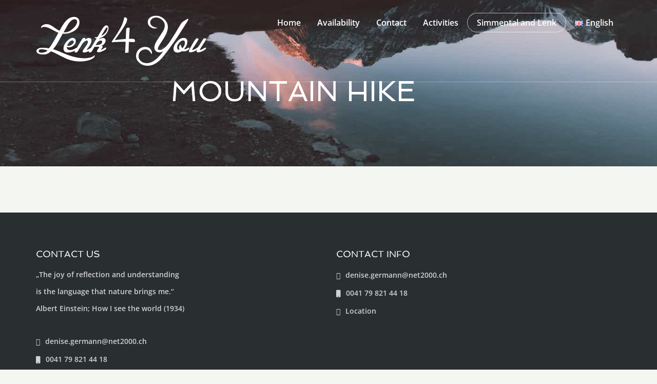

--- FILE ---
content_type: text/css
request_url: https://rent-lenk4you.com/wp-content/uploads/elementor/css/post-548.css?ver=1769211955
body_size: 457
content:
.elementor-548 .elementor-element.elementor-element-7a1d259b:not(.elementor-motion-effects-element-type-background), .elementor-548 .elementor-element.elementor-element-7a1d259b > .elementor-motion-effects-container > .elementor-motion-effects-layer{background-color:#232323;background-image:url("https://rent-lenk4you.com/wp-content/uploads/2020/06/bellevue_activity12.jpg");background-position:bottom center;background-size:cover;}.elementor-548 .elementor-element.elementor-element-7a1d259b > .elementor-background-overlay{background-color:#3d3d3d;opacity:0.21;transition:background 0.3s, border-radius 0.3s, opacity 0.3s;}.elementor-548 .elementor-element.elementor-element-7a1d259b > .elementor-container{min-height:45vh;}.elementor-548 .elementor-element.elementor-element-7a1d259b{transition:background 0.3s, border 0.3s, border-radius 0.3s, box-shadow 0.3s;}.elementor-548 .elementor-element.elementor-element-726cdb87{--spacer-size:20px;}.elementor-548 .elementor-element.elementor-element-5a068d89 .th-header-wrap{max-width:100%;margin:0 auto;}.elementor-548 .elementor-element.elementor-element-5a068d89 .th-header-wrap .elementor-icon-box-wrapper{text-align:center;}.elementor-548 .elementor-element.elementor-element-5a068d89 .elementor-icon-box-content .elementor-icon-box-title{color:#ffffff;}.elementor-548 .elementor-element.elementor-element-5a068d89 .elementor-icon-box-content .elementor-icon-box-description{color:#ffffff;}.elementor-548 .elementor-element.elementor-element-5a068d89 .elementor-icon-box-content .elementor-icon-box-description a{color:#ffffff;}.elementor-548 .elementor-element.elementor-element-3c722fa{--spacer-size:50px;}.elementor-548 .elementor-element.elementor-element-5d2dbd3 .elementor-wrapper{--video-aspect-ratio:1.77777;}body.elementor-page-548 h1.entry-title{margin-top:1px;}:root{--page-title-display:none;}@media(min-width:1025px){.elementor-548 .elementor-element.elementor-element-7a1d259b:not(.elementor-motion-effects-element-type-background), .elementor-548 .elementor-element.elementor-element-7a1d259b > .elementor-motion-effects-container > .elementor-motion-effects-layer{background-attachment:scroll;}}

--- FILE ---
content_type: text/css
request_url: https://rent-lenk4you.com/wp-content/themes/bellevue/bellevuex-child/style.css?ver=6.9
body_size: 97
content:
/*
Theme Name:     Bellevue - Child Theme
Theme URI:      http://themovation.com
Template:       bellevue/bellevuex
Author:         Themovation
Author URI:     http://themovation.com
Version:        2.0
Text Domain:    bellevue
Domain Path:    /languages/
*/


/* = Theme customization starts here
-------------------------------------------------------------- */

